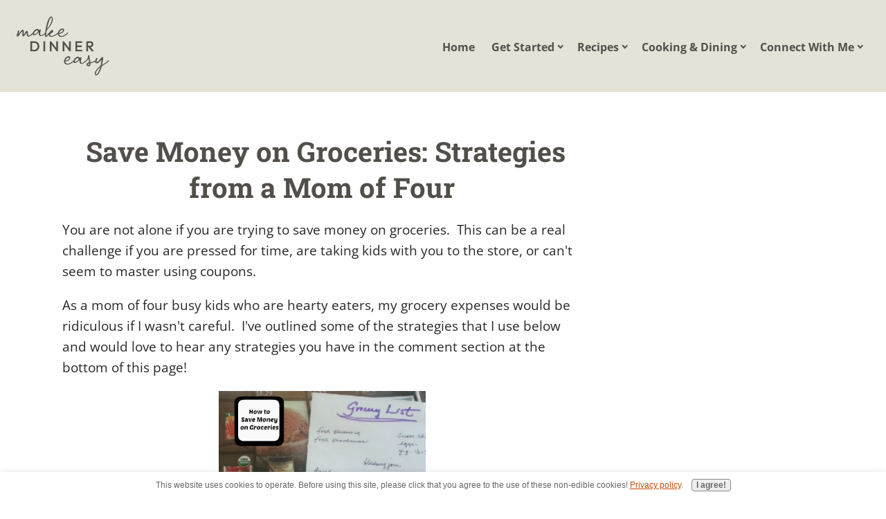

--- FILE ---
content_type: text/html; charset=UTF-8
request_url: https://www.makedinnereasy.com/save-money.html
body_size: 10789
content:
<!DOCTYPE HTML>
<html>
<head><meta http-equiv="content-type" content="text/html; charset=UTF-8"><title>Save Money on Groceries</title><meta name="description" content="Many people are trying to save money on groceries.  As a busy mom of four, I have found some simple strategies that save me a lot of time and money when shopping for groceries."><meta id="viewport" name="viewport" content="width=device-width, initial-scale=1">
<link href="/A.sd,,_support-files,,_style.css+fonts,,_open-sans,,_400.css+fonts,,_raleway,,_400.css+fonts,,_roboto-slab,,_400.css+fonts,,_open-sans,,_400-italic.css+fonts,,_open-sans,,_700-italic.css+fonts,,_open-sans,,_700.css+fonts,,_raleway,,_400-italic.css+fonts,,_raleway,,_700-italic.css+fonts,,_raleway,,_700.css+fonts,,_roboto-slab,,_700.css,Mcc.0sF4uaaKJk.css.pagespeed.cf.dT9nafs7-Q.css" rel="stylesheet" type="text/css"/>
<!-- start: tool_blocks.sbi_html_head -->
<link rel="apple-touch-icon" sizes="57x57" href="/xfavicon-57x57.png.pagespeed.ic.CL3ZlGtsNe.webp"> <link rel="apple-touch-icon" sizes="60x60" href="/xfavicon-60x60.png.pagespeed.ic.bHL3alWfU5.webp"> <link rel="apple-touch-icon" sizes="72x72" href="/xfavicon-72x72.png.pagespeed.ic.xysXJ5L4fL.webp"> <link rel="apple-touch-icon" sizes="76x76" href="/xfavicon-76x76.png.pagespeed.ic.3_z8aospiV.webp"> <link rel="apple-touch-icon" sizes="114x114" href="/xfavicon-114x114.png.pagespeed.ic.w3XkrQBtTB.webp"> <link rel="apple-touch-icon" sizes="120x120" href="/xfavicon-120x120.png.pagespeed.ic.NcbN6Ilhha.webp"> <link rel="apple-touch-icon" sizes="144x144" href="/xfavicon-144x144.png.pagespeed.ic.ltncnVjzjF.webp"> <link rel="apple-touch-icon" sizes="152x152" href="/xfavicon-152x152.png.pagespeed.ic.edDf3P9xXh.webp"> <link rel="apple-touch-icon" sizes="180x180" href="/xfavicon-180x180.png.pagespeed.ic.4IrvxRwJz1.webp"> <link rel="icon" type="image/png" href="/xfavicon-36x36.png.pagespeed.ic._I4LDxCpEL.webp" sizes="36x36"> <link rel="icon" type="image/png" href="/xfavicon-48x48.png.pagespeed.ic.fdFgLfMkjj.webp" sizes="48x48"> <link rel="icon" type="image/png" href="/xfavicon-72x72.png.pagespeed.ic.xysXJ5L4fL.webp" sizes="72x72"> <link rel="icon" type="image/png" href="/xfavicon-96x96.png.pagespeed.ic.-vkLQdR7VC.webp" sizes="96x96"> <link rel="icon" type="image/png" href="/xfavicon-144x144.png.pagespeed.ic.ltncnVjzjF.webp" sizes="144x144"> <link rel="icon" type="image/png" href="/xfavicon-192x192.png.pagespeed.ic.x5aFzN4Pby.webp" sizes="192x192"> <link rel="icon" type="image/png" href="/xfavicon-16x16.png.pagespeed.ic.HxoPNrzK_V.webp" sizes="16x16"> <link rel="icon" type="image/png" href="/xfavicon-32x32.png.pagespeed.ic.8wfDEfpds9.webp" sizes="32x32"> <link rel="icon" type="image/png" href="/xfavicon-48x48.png.pagespeed.ic.fdFgLfMkjj.webp" sizes="48x48"><link rel="canonical" href="https://www.makedinnereasy.com/save-money.html"/>
<link rel="alternate" type="application/rss+xml" title="RSS" href="https://www.makedinnereasy.com/easy-dinner-ideas.xml">
<meta property="og:site_name" content="Make Dinner Easy"/>
<meta property="og:title" content="Save Money on Groceries"/>
<meta property="og:description" content="Many people are trying to save money on groceries.  As a busy mom of four, I have found some simple strategies that save me a lot of time and money when shopping for groceries."/>
<meta property="og:type" content="article"/>
<meta property="og:url" content="https://www.makedinnereasy.com/save-money.html"/>
<meta property="og:image" content="https://www.makedinnereasy.com/images/grocery-list-text.jpg"/>
<meta property="fb:app_id" content="104038263030838"/>
<!-- SD -->
<script>var https_page=0</script>
<style>.responsive_grid_block-205948440 div.responsive_col-1{width:42.628%}.responsive_grid_block-205948440 div.responsive_col-2{width:18.22%}.responsive_grid_block-205948440 div.responsive_col-3{width:39.125%}@media only screen and (max-width:768px){.responsive_grid_block-205948440 div.responsive_col-1{width:33.333%}.responsive_grid_block-205948440 div.responsive_col-2{width:33.333%}.responsive_grid_block-205948440 div.responsive_col-3{width:33.333%}}@media only screen and (max-width:447px){.responsive_grid_block-205948440 div.responsive_col-1{width:100%}.responsive_grid_block-205948440 div.responsive_col-2{width:100%}.responsive_grid_block-205948440 div.responsive_col-3{width:100%}}</style>
<script src="https://www.makedinnereasy.com/sd/support-files/gdprcookie.js.pagespeed.jm.8sVLTI3JPT.js" async defer></script><!-- end: tool_blocks.sbi_html_head -->
<!-- start: shared_blocks.99755780#end-of-head -->
<!-- Google tag (gtag.js) -->
<script async src="https://www.googletagmanager.com/gtag/js?id=G-2ZKKNH0FFE"></script>
<script>window.dataLayer=window.dataLayer||[];function gtag(){dataLayer.push(arguments);}gtag('js',new Date());gtag('config','G-2ZKKNH0FFE');</script>
<!-- Global site tag (gtag.js) - Google Analytics -->
<script async src="https://www.googletagmanager.com/gtag/js?id=UA-4279764-2"></script>
<script>window.dataLayer=window.dataLayer||[];function gtag(){dataLayer.push(arguments);}gtag('js',new Date());gtag('config','UA-4279764-2');</script>
<!-- removed 4/27/2020 - TCM -->
<!--
<script type="text/javascript" async="async" data-noptimize="1" data-cfasync="false" src="//scripts.mediavine.com/tags/make-dinner-easy.js"></script>
-->
<!-- new mediavines script 4/27/2020 - TCM -->
<script async data-noptimize="1" data-cfasync="false" src="https://scripts.mediavine.com/tags/make-dinner-easy.js"></script>
<meta property="fb:app_id" content="104038263030838"/>
<meta property="article:author" content="https://www.facebook.com/makedinnereasier"/>
<!-- modified jquery scripts to https 4/27/2020 - TCM -->
<script src="https://ajax.googleapis.com/ajax/libs/jquery/1.7.1/jquery.min.js"></script>
<script src="https://ajax.googleapis.com/ajax/libs/jqueryui/1.8.16/jquery-ui.min.js"></script>
<!--woahbar script removed 11/8/2015 - TCM -->
<!--
<script type="text/javascript" src="https://www.makedinnereasy.com/support-files/woahbar.js"></script> 
-->
<script>var _gaq=_gaq||[];_gaq.push(['_setAccount','UA-4279764-1']);_gaq.push(['_trackPageview']);(function(){var ga=document.createElement('script');ga.type='text/javascript';ga.async=true;ga.src=('https:'==document.location.protocol?'https://ssl':'http://www')+'.google-analytics.com/ga.js';var s=document.getElementsByTagName('script')[0];s.parentNode.insertBefore(ga,s);})();</script>
<meta name="msvalidate.01" content="432F163192D1107636079EC2D690F80E"/>
<script async src="//pagead2.googlesyndication.com/pagead/js/adsbygoogle.js"></script>
<script>(adsbygoogle=window.adsbygoogle||[]).push({google_ad_client:"ca-pub-5998370366001903",enable_page_level_ads:true});</script>
<!-- Go to www.addthis.com/dashboard to customize your tools --> <script src="//s7.addthis.com/js/300/addthis_widget.js#pubid=ra-519cc442364f9455">
ga('set', 'anonymizeIp', true);
</script>
<!-- end: shared_blocks.99755780#end-of-head -->
<script>var FIX=FIX||{};</script>
</head>
<body class="responsive">
<div id="PageWrapper" class="modern">
<div id="HeaderWrapper">
<div id="Header">
<div class="Liner">
<div class="WebsiteName">
<a href="/">Make Dinner Easy</a>
</div><div class="Tagline"> </div>
<!-- start: shared_blocks.99755776#top-of-header -->
<div class="" style="width: 100%; box-sizing: border-box"><!-- start: tool_blocks.navbar.horizontal.right --><div class="ResponsiveNavWrapper">
<div class="ResponsiveNavButton"><span>Menu</span></div><div class="HorizontalNavBarRight HorizontalNavBar HorizontalNavBarCSS ResponsiveNav"><ul class="root"><li class="li1"><a href="/">Home</a></li><li class="li1 submenu"><span class="navheader">Get Started</span><ul><li class="li2"><a href="/dinnermenus.html">Dinner Ideas & Shopping List for This Week</a></li><li class="li2 mobileOnly"><a href="/easy-dinner-ideas-blog.html">Easy Dinner Recipes Blog</a></li></ul></li><li class="li1 submenu"><span class="navheader">Recipes</span><ul><li class="li2"><a href="/appetizer-recipes.html">Appetizers</a></li><li class="li2"><a href="/beef-recipes.html">Beef</a></li><li class="li2"><a href="/chicken-recipes.html">Chicken</a></li><li class="li2"><a href="/egg-and-cheese.html">Egg & Cheese</a></li><li class="li2"><a href="/pasta-recipes.html">Pasta</a></li><li class="li2"><a href="/pork-recipes.html">Pork</a></li><li class="li2"><a href="/salad-recipes.html">Salads & Sauces</a></li><li class="li2"><a href="/seafood-recipes.html">Seafood</a></li><li class="li2"><a href="/slow-cooker-recipes.html">Slow Cooker Recipes</a></li><li class="li2"><a href="/side-dish-recipes.html">Side Dishes</a></li><li class="li2"><a href="/soups-and-stews.html">Soups and Stews</a></li><li class="li2"><a href="/turkey-recipes.html">Turkey</a></li><li class="li2"><a href="/recipes-from-friends.html">Recipes From Friends</a></li><li class="li2"><a href="/dessert-recipes.html">Desserts</a></li></ul></li><li class="li1 submenu"><span class="navheader">Cooking & Dining</span><ul><li class="li2"><a href="/cooking-101.html">Cooking 101</a></li><li class="li2"><a href="/save-money.html">Money Saving Tips</a></li><li class="li2"><a href="/grocery-shopping-lists.html">Grocery Store Favorites</a></li><li class="li2"><a href="/articles.html">Articles and Reviews</a></li><li class="li2"><a href="/favorite-restaurants.html">Favorite Restaurants</a></li><li class="li2"><a href="/work-from-home.html">Work From Home</a></li></ul></li><li class="li1 submenu"><span class="navheader">Connect With Me</span><ul><li class="li2"><a href="/Contact-Us.html">Contact Me/About Me</a></li><li class="li2"><a href="/privacy-policy.html">Privacy Policy</a></li></ul></li></ul></div></div>
<!-- end: tool_blocks.navbar.horizontal.right -->
</div>
<!-- end: shared_blocks.99755776#top-of-header -->
<!-- start: shared_blocks.99755721#bottom-of-header -->
<div class="" style="width: 100%; box-sizing: border-box"></div>
<!-- end: shared_blocks.99755721#bottom-of-header -->
</div><!-- end Liner -->
</div><!-- end Header -->
</div><!-- end HeaderWrapper -->
<div id="ColumnsWrapper">
<div id="ContentWrapper">
<div id="ContentColumn">
<div class="Liner">
<!-- start: shared_blocks.99755718#above-h1 -->
<div class="" style="width: 100%; box-sizing: border-box"></div>
<!-- end: shared_blocks.99755718#above-h1 -->
<h1 style="text-align: center">&#xa0;Save Money on Groceries: Strategies from a Mom of Four<br/></h1>
<p>You are not alone if you are trying to save money on groceries.&#xa0; This can be a
real challenge if you are pressed for time, are taking kids with you to the store, or can't seem to master using coupons.<br/></p><p>As a mom of four busy kids who are hearty eaters,
my grocery expenses would be ridiculous if I wasn't careful.&#xa0; I've outlined some of the strategies that I use below and would love to hear any strategies you have in the comment section at the bottom of this page!<br/></p>
<div class="ImageBlock ImageBlockCenter"><img src="https://www.makedinnereasy.com/images/grocery-list-text.jpg" width="299" height="222.588888888889" alt="how to save money on groceries" title="how to save money on groceries" data-pin-media="https://www.makedinnereasy.com/images/grocery-list-text.jpg" style="width: 299px; height: auto"><div class="pinit">
<a data-pin-do="buttonPin" data-pin-count="beside" data-pin-save="true" href="https://pinterest.com/pin/create/button/?url=http%3A%2F%2Fwww.makedinnereasy.com%2Fsave-money.html&media=https%3A%2F%2Fwww.makedinnereasy.com%2Fimages%2Fgrocery-list-text.jpg&description="></a>
</div></div>
<p><b>Some of my Cost Saving Tips:</b></p><ul><li><b>Make A Plan:</b></li>Whether you use my <a href="https://www.makedinnereasy.com/dinnermenus.html" onclick="return FIX.track(this);">weekly dinner plans</a>
or come up with your own. Having a plan will help you avoid ordering
take out or going out to eat which are both more expensive options. I
like to make a plan based on my schedule for the week. I plug in slow
cooker meals on nights that I will be home late and meals that take
longer to cook on days that I'm home in the afternoon. If you make a
plan for the week you will also save money at the grocery store</ul><ul><li><b>Make A Grocery List:</b></li>After
you make your weekly plan either use my grocery list or come up with
your own. Having a list will help you avoid buying items that you
already have in the house. When I'm at the store I usually tell my kids
"I can only buy what's on the list!"</ul><ul><li><b>Save and Check out the Grocery Store Ads:</b></li>I'm
not a fan of going to three different stores to take advantage of the
best deals. However, I will look to see which of the two or three
stores in my area has the best sales on meat and produce and do my main
shopping at that store that week. Try to pay attention to what types of
foods you spend the most items on and go to the store that has the best
sale on those items.</ul><ul><li><b>Coupons</b></li>Overall, you will
save the most money by buying the things you need when they are on sale.
If you can also apply a coupon to a sale item, you can really save. I
keep my coupons organized in plastic sleeves in a 3-ring binder. I
have found that the plastic sleeves used to store baseball cards are
great for organizing coupons! There are several types of coupons;
manufacturer's coupons and store coupons. The store coupons are usually
featured in the store ads. In many stores, you can use both coupons
towards one item. If that item is on sale, you really score. Visit the
following site to find various coupons <a href="http://www.coupons.answers.com" onclick="return FIX.track(this);" rel="noopener nofollow" target="_blank">coupons.answers.com</a></ul><ul><li><b>Limit the Number of Trips you Make to the Store</b></li>The
more times you go to the store each week, the greater the possibility
you'll buy something you don't really need. Sometimes it helps to try
and use up what is in the pantry or freezer before buying more things</ul><ul><li><b>Keep the Ingredients for a Few Quick Meals in the House</b></li>Frozen
shrimp and pasta have the makings for Angle Hair Pasta with Shrimp.
Canned clams and linguine are the basics of Linguine with White Clam
Sauce. Even Stovetop Macaroni and Cheese includes ingredients you may
have in the house. Having some basic on hand can help you put a quick
meal on the table without having to order in.</ul><p>With a little planning, you can serve wonderful dinners for a fraction of what you would spend eating out.</p>
<!-- start: shared_blocks.99755784#below-h1 -->
<div class="" style="width: 100%; box-sizing: border-box"></div>
<!-- end: shared_blocks.99755784#below-h1 -->
<p style="text-align: center;"><br/></p><p style="text-align: center;"><span style="font-size: 11px;">I want you to know that I do accept advertising compensation from
companies that I respect enough to include as a resource to you on this
site.
</span></p>
<!-- start: shared_blocks.99755779#below-paragraph-1 -->
<div class="" style="width: 100%; box-sizing: border-box"></div>
<!-- end: shared_blocks.99755779#below-paragraph-1 -->
<!-- start: shared_blocks.99755778#above-socialize-it -->
<div class="" style="width: 100%; box-sizing: border-box"><script>var addthis_share=addthis_share||{}
addthis_share={passthrough:{twitter:{via:"crystal_maleski",text:"Easy Dinner Ideas!"}}}</script>
</div>
<!-- end: shared_blocks.99755778#above-socialize-it -->
<!-- start: shared_blocks.99755720#socialize-it -->
<div class="" style="width: 100%; box-sizing: border-box">
<div class="CalloutBox" style="width: 100%; box-sizing: border-box"><p>Click on any of the images below to see what I've pinned to Pinterest recently!.&#xa0; If you like to see the recipes and cooking tips that I discover and pin, I'd love to have you <a href="https://www.pinterest.com/makedinnereasier/" onclick="return FIX.track(this);">follow me on Pinterest!</a><br/></p>
<center> <a data-pin-do="embedUser" href="https://www.pinterest.com/crystalscooking/" data-pin-scale-width="80" data-pin-scale-height="200" data-pin-board-width="400"> Visit Crystal@makedinnereasy's profile on Pinterest.</a><!-- Please call pinit.js only once per page --><script async src="//assets.pinterest.com/js/pinit.js"></script> </center> <br>
<div class="responsive_grid_block-3 responsive_grid_block-205948440"><div class="responsive-row"><div class="responsive_col-1 responsive_grid_block-205948440">
<div class="ImageBlock ImageBlockCenter"><a href="https://www.makedinnereasy.com/pinterest-for-recipe-lovers.html" title="Go to Pinterest For Recipe Lovers"><img src="https://www.makedinnereasy.com/images/xpinterest-for-recipe-lovers-300.png.pagespeed.ic.oU-jCbZ_Nz.webp" width="261" height="135.72" alt="pinterest tis for recipe lovers" title="pinterest tis for recipe lovers" data-pin-media="https://www.makedinnereasy.com/images/pinterest-for-recipe-lovers-300.png" style="width: 261px; height: auto; border-color: #000000; border-width: 1px 1px 1px 1px; border-style: solid"></a></div>
</div><div class="responsive_col-2 responsive_grid_block-205948440">
</div><div class="responsive_col-3 responsive_grid_block-205948440">
<div class="ImageBlock ImageBlockCenter"><a href="https://www.instagram.com/makedinnereasier/" onclick="return FIX.track(this);"><img src="https://www.makedinnereasy.com/images/xfollow-on-instagram-with-border.jpg.pagespeed.ic.7ytiXWO9N4.webp" width="274" height="146" data-pin-media="https://www.makedinnereasy.com/images/follow-on-instagram-with-border.jpg" style="width: 274px; height: auto"></a></div>
</div></div><!-- responsive_row --></div><!-- responsive_grid_block -->
<p><br/></p><p style="text-align: center;"><span style="background-color: rgb(255, 238, 186);color: rgb(0, 0, 0);font-size: 16px;">Thanks for stopping by!&#xa0; </span></p><p style="text-align: center;"><span style="background-color: rgb(255, 238, 186);"><em><span style="color: rgb(0, 0, 0);">If you enjoy cooking or are looking for new recipes to try,<br/>these are ways to see more yummy ideas:</span>&#xa0; </em></span></p><p><br/></p><p style="text-align: center;"><span style="background-color: rgb(255, 238, 186);"><b>I also share all kinds of cooking tips and recipes on </b><br/> </span><a href="https://www.facebook.com/makedinnereasier" onclick="return FIX.track(this);" rel="noopener" target="_blank"><span style="background-color: rgb(255, 238, 186);">Facebook</span></a><span style="background-color: rgb(255, 238, 186);"> . <a href="https://twitter.com/makedinnereasyr" onclick="return FIX.track(this);">Twitter</a> . <a href="https://www.pinterest.com/makedinnereasier/" onclick="return FIX.track(this);">Pinterest</a>&#xa0;. and <a href="https://www.instagram.com/makedinnereasier/" onclick="return FIX.track(this);">Instagram</a>&#xa0;.<br/>I'd love to have you follow along!<br/></span></p><p style="text-align: center;">Each page on this site has a comment box, so if you want to share how a recipe turned out or something you added to make it even better, feel free to comment below! &#xa0;<br/></p><p><br/></p>
</div>
<!-- start: tool_blocks.faceit_comment -->
<div id="COMMENTING" class="fb-comment"><h3><span style="color:red;"></span> Share Your Comments and Tips:</h3> <div class="fb-comments" data-href="http://www.makedinnereasy.com/save-money.html" data-numposts="8" data-width="500"></div></div><!-- end: tool_blocks.faceit_comment -->
<div class=" socializeIt socializeIt-responsive" style="border-color: #cccccc; border-width: 1px 1px 1px 1px; border-style: solid; box-sizing: border-box"><div style="overflow-x: auto;">
<table class="columns_block grid_block" border="0" style="width: 100%;"><tr><td class="column_0" style="width: 20%;vertical-align:top;">
<div class="shareHeader">
<strong class="ss-shareLabel" style="font-size: 16px;">Share this page:</strong>
<div id="whatsthis" style="font-size:11px;"><a href="#" onclick="open_whats_this(); return false;">What&rsquo;s this?</a></div>
</div>
</td><td class="column_1" style="width: 80%;vertical-align:top;">
<!-- start: tool_blocks.social_sharing -->
<div class="SocialShare SocialShareRegular"><a href="#" rel="noopener noreferrer" onclick="window.open('https://www.facebook.com/sharer.php?u='+ encodeURIComponent(document.location.href) +'&t=' + encodeURIComponent(document.title), 'sharer','toolbar=0,status=0,width=700,height=500,resizable=yes,scrollbars=yes');return false;" target="_blank" class="socialIcon facebook"><svg width="20" height="20" aria-hidden="true" focusable="false" data-prefix="fab" data-icon="facebook-square" role="img" xmlns="http://www.w3.org/2000/svg" viewBox="0 0 448 512"><path fill="currentColor" d="M400 32H48A48 48 0 0 0 0 80v352a48 48 0 0 0 48 48h137.25V327.69h-63V256h63v-54.64c0-62.15 37-96.48 93.67-96.48 27.14 0 55.52 4.84 55.52 4.84v61h-31.27c-30.81 0-40.42 19.12-40.42 38.73V256h68.78l-11 71.69h-57.78V480H400a48 48 0 0 0 48-48V80a48 48 0 0 0-48-48z" class=""></path></svg><span>Facebook</span></a><a href="#" rel="noopener noreferrer" onclick="window.open('https://twitter.com/intent/tweet?text=Reading%20about%20this:%20'+encodeURIComponent(document.title)+'%20-%20' + encodeURIComponent(document.location.href), 'sharer','toolbar=0,status=0,width=700,height=500,resizable=yes,scrollbars=yes');return false;" target="_blank" class="socialIcon twitter"><svg width="20" height="20" aria-hidden="true" focusable="false" data-prefix="fab" data-icon="twitter-square" role="img" xmlns="http://www.w3.org/2000/svg" viewBox="0 0 448 512"><path fill="currentColor" d="M400 32H48C21.5 32 0 53.5 0 80v352c0 26.5 21.5 48 48 48h352c26.5 0 48-21.5 48-48V80c0-26.5-21.5-48-48-48zm-48.9 158.8c.2 2.8.2 5.7.2 8.5 0 86.7-66 186.6-186.6 186.6-37.2 0-71.7-10.8-100.7-29.4 5.3.6 10.4.8 15.8.8 30.7 0 58.9-10.4 81.4-28-28.8-.6-53-19.5-61.3-45.5 10.1 1.5 19.2 1.5 29.6-1.2-30-6.1-52.5-32.5-52.5-64.4v-.8c8.7 4.9 18.9 7.9 29.6 8.3a65.447 65.447 0 0 1-29.2-54.6c0-12.2 3.2-23.4 8.9-33.1 32.3 39.8 80.8 65.8 135.2 68.6-9.3-44.5 24-80.6 64-80.6 18.9 0 35.9 7.9 47.9 20.7 14.8-2.8 29-8.3 41.6-15.8-4.9 15.2-15.2 28-28.8 36.1 13.2-1.4 26-5.1 37.8-10.2-8.9 13.1-20.1 24.7-32.9 34z" class=""></path></svg><span>Twitter</span></a><a href="#" rel="noopener noreferrer" onclick="var script = document.createElement('script');script.setAttribute('type','text/javascript');script.setAttribute('src', 'https://assets.pinterest.com/js/pinmarklet.js');document.getElementsByTagName('head')[0].appendChild(script);return false" target="_blank" class="socialIcon pinterest"><svg width="20" height="20" aria-hidden="true" focusable="false" data-prefix="fab" data-icon="pinterest-square" role="img" xmlns="http://www.w3.org/2000/svg" viewBox="0 0 448 512"><path fill="currentColor" d="M448 80v352c0 26.5-21.5 48-48 48H154.4c9.8-16.4 22.4-40 27.4-59.3 3-11.5 15.3-58.4 15.3-58.4 8 15.3 31.4 28.2 56.3 28.2 74.1 0 127.4-68.1 127.4-152.7 0-81.1-66.2-141.8-151.4-141.8-106 0-162.2 71.1-162.2 148.6 0 36 19.2 80.8 49.8 95.1 4.7 2.2 7.1 1.2 8.2-3.3.8-3.4 5-20.1 6.8-27.8.6-2.5.3-4.6-1.7-7-10.1-12.3-18.3-34.9-18.3-56 0-54.2 41-106.6 110.9-106.6 60.3 0 102.6 41.1 102.6 99.9 0 66.4-33.5 112.4-77.2 112.4-24.1 0-42.1-19.9-36.4-44.4 6.9-29.2 20.3-60.7 20.3-81.8 0-53-75.5-45.7-75.5 25 0 21.7 7.3 36.5 7.3 36.5-31.4 132.8-36.1 134.5-29.6 192.6l2.2.8H48c-26.5 0-48-21.5-48-48V80c0-26.5 21.5-48 48-48h352c26.5 0 48 21.5 48 48z" class=""></path></svg><span>Pinterest</span></a><a href="#" rel="noopener noreferrer" onclick="window.open('https://www.tumblr.com/share/link?url='+ encodeURIComponent(document.location.href) + '&name='+ encodeURIComponent(document.title), 'sharer','toolbar=0,status=0,width=700,height=500,resizable=yes,scrollbars=yes');return false;" target="_blank" class="socialIcon tumblr"><svg width="20" height="20" aria-hidden="true" focusable="false" data-prefix="fab" data-icon="tumblr-square" role="img" xmlns="http://www.w3.org/2000/svg" viewBox="0 0 448 512"><path fill="currentColor" d="M400 32H48C21.5 32 0 53.5 0 80v352c0 26.5 21.5 48 48 48h352c26.5 0 48-21.5 48-48V80c0-26.5-21.5-48-48-48zm-82.3 364.2c-8.5 9.1-31.2 19.8-60.9 19.8-75.5 0-91.9-55.5-91.9-87.9v-90h-29.7c-3.4 0-6.2-2.8-6.2-6.2v-42.5c0-4.5 2.8-8.5 7.1-10 38.8-13.7 50.9-47.5 52.7-73.2.5-6.9 4.1-10.2 10-10.2h44.3c3.4 0 6.2 2.8 6.2 6.2v72h51.9c3.4 0 6.2 2.8 6.2 6.2v51.1c0 3.4-2.8 6.2-6.2 6.2h-52.1V321c0 21.4 14.8 33.5 42.5 22.4 3-1.2 5.6-2 8-1.4 2.2.5 3.6 2.1 4.6 4.9l13.8 40.2c1 3.2 2 6.7-.3 9.1z" class=""></path></svg><span>Tumblr</span></a><a href="#" rel="noopener noreferrer" onclick="window.open('https://reddit.com/submit?url='+ encodeURIComponent(document.location.href) + '&title=' + encodeURIComponent(document.title), 'sharer','toolbar=0,status=0,width=700,height=500,resizable=yes,scrollbars=yes');return false;" target="_blank" class="socialIcon reddit"><svg width="20" height="20" aria-hidden="true" focusable="false" data-prefix="fab" data-icon="reddit-square" role="img" xmlns="http://www.w3.org/2000/svg" viewBox="0 0 448 512"><path fill="currentColor" d="M283.2 345.5c2.7 2.7 2.7 6.8 0 9.2-24.5 24.5-93.8 24.6-118.4 0-2.7-2.4-2.7-6.5 0-9.2 2.4-2.4 6.5-2.4 8.9 0 18.7 19.2 81 19.6 100.5 0 2.4-2.3 6.6-2.3 9 0zm-91.3-53.8c0-14.9-11.9-26.8-26.5-26.8-14.9 0-26.8 11.9-26.8 26.8 0 14.6 11.9 26.5 26.8 26.5 14.6 0 26.5-11.9 26.5-26.5zm90.7-26.8c-14.6 0-26.5 11.9-26.5 26.8 0 14.6 11.9 26.5 26.5 26.5 14.9 0 26.8-11.9 26.8-26.5 0-14.9-11.9-26.8-26.8-26.8zM448 80v352c0 26.5-21.5 48-48 48H48c-26.5 0-48-21.5-48-48V80c0-26.5 21.5-48 48-48h352c26.5 0 48 21.5 48 48zm-99.7 140.6c-10.1 0-19 4.2-25.6 10.7-24.1-16.7-56.5-27.4-92.5-28.6l18.7-84.2 59.5 13.4c0 14.6 11.9 26.5 26.5 26.5 14.9 0 26.8-12.2 26.8-26.8 0-14.6-11.9-26.8-26.8-26.8-10.4 0-19.3 6.2-23.8 14.9l-65.7-14.6c-3.3-.9-6.5 1.5-7.4 4.8l-20.5 92.8c-35.7 1.5-67.8 12.2-91.9 28.9-6.5-6.8-15.8-11-25.9-11-37.5 0-49.8 50.4-15.5 67.5-1.2 5.4-1.8 11-1.8 16.7 0 56.5 63.7 102.3 141.9 102.3 78.5 0 142.2-45.8 142.2-102.3 0-5.7-.6-11.6-2.1-17 33.6-17.2 21.2-67.2-16.1-67.2z" class=""></path></svg><span>Reddit</span></a><a href="#" rel="noopener noreferrer" onclick="window.open('https://api.whatsapp.com/send?text='+encodeURIComponent(document.location.href), 'sharer','toolbar=0,status=0,width=700,height=500,resizable=yes,scrollbars=yes');return false;" target="_blank" class="socialIcon whatsapp"><svg width="20" height="20" aria-hidden="true" focusable="false" data-prefix="fab" data-icon="whatsapp-square" role="img" xmlns="http://www.w3.org/2000/svg" viewBox="0 0 448 512"><path fill="currentColor" d="M224 122.8c-72.7 0-131.8 59.1-131.9 131.8 0 24.9 7 49.2 20.2 70.1l3.1 5-13.3 48.6 49.9-13.1 4.8 2.9c20.2 12 43.4 18.4 67.1 18.4h.1c72.6 0 133.3-59.1 133.3-131.8 0-35.2-15.2-68.3-40.1-93.2-25-25-58-38.7-93.2-38.7zm77.5 188.4c-3.3 9.3-19.1 17.7-26.7 18.8-12.6 1.9-22.4.9-47.5-9.9-39.7-17.2-65.7-57.2-67.7-59.8-2-2.6-16.2-21.5-16.2-41s10.2-29.1 13.9-33.1c3.6-4 7.9-5 10.6-5 2.6 0 5.3 0 7.6.1 2.4.1 5.7-.9 8.9 6.8 3.3 7.9 11.2 27.4 12.2 29.4s1.7 4.3.3 6.9c-7.6 15.2-15.7 14.6-11.6 21.6 15.3 26.3 30.6 35.4 53.9 47.1 4 2 6.3 1.7 8.6-1 2.3-2.6 9.9-11.6 12.5-15.5 2.6-4 5.3-3.3 8.9-2 3.6 1.3 23.1 10.9 27.1 12.9s6.6 3 7.6 4.6c.9 1.9.9 9.9-2.4 19.1zM400 32H48C21.5 32 0 53.5 0 80v352c0 26.5 21.5 48 48 48h352c26.5 0 48-21.5 48-48V80c0-26.5-21.5-48-48-48zM223.9 413.2c-26.6 0-52.7-6.7-75.8-19.3L64 416l22.5-82.2c-13.9-24-21.2-51.3-21.2-79.3C65.4 167.1 136.5 96 223.9 96c42.4 0 82.2 16.5 112.2 46.5 29.9 30 47.9 69.8 47.9 112.2 0 87.4-72.7 158.5-160.1 158.5z" class=""></path></svg><span>WhatsApp</span></a></div>
<!-- end: tool_blocks.social_sharing -->
</td></tr></table>
</div>
<div class="socialize-pay-it-forward-wrapper" style="background:;">
<details class="socialize-pay-it-forward">
<summary>Enjoy this page? Please pay it forward. Here's how...</summary>
<p>Would you prefer to share this page with others by linking to it?</p>
<ol>
<li>Click on the HTML link code below.</li>
<li>Copy and paste it, adding a note of your own, into your blog, a Web page, forums, a blog comment,
your Facebook account, or anywhere that someone would find this page valuable.</li>
</ol>
<script>var l=window.location.href,d=document;document.write('<form action="#"><div style="text-align:center"><textarea cols="50" rows="2" onclick="this.select();">&lt;a href="'+l+'"&gt;'+d.title+'&lt;/a&gt;</textarea></div></form>');</script>
</details>
</div>
</div>
<br><br>
</div>
<!-- end: shared_blocks.99755720#socialize-it -->
<!-- start: shared_blocks.99755775#below-socialize-it -->
<div class="" style="width: 100%; box-sizing: border-box"></div>
<!-- end: shared_blocks.99755775#below-socialize-it -->
</div><!-- end Liner -->
</div><!-- end ContentColumn -->
</div><!-- end ContentWrapper -->
<div id="NavWrapper">
<div id="NavColumn">
<div class="Liner">
<!-- start: shared_blocks.99755785#top-of-nav-column -->
<div class="" style="width: 100%; box-sizing: border-box"></div>
<!-- end: shared_blocks.99755785#top-of-nav-column -->
<!-- start: shared_blocks.99755781#navigation -->
<div class="" style="width: 100%; box-sizing: border-box"></div>
<!-- end: shared_blocks.99755781#navigation -->
<!-- start: shared_blocks.99755786#bottom-of-nav-column -->
<div class="" style="width: 100%; box-sizing: border-box"></div>
<!-- end: shared_blocks.99755786#bottom-of-nav-column -->
</div><!-- end Liner -->
</div><!-- end NavColumn -->
</div><!-- end NavWrapper -->
</div><!-- end ColumnsWrapper -->
<div id="FooterWrapper">
<div id="Footer">
<div class="Liner">
<!-- start: shared_blocks.99755722#above-bottom-nav -->
<div class="" style="width: 100%; box-sizing: border-box"></div>
<!-- end: shared_blocks.99755722#above-bottom-nav -->
<!-- start: shared_blocks.99755771#bottom-navigation -->
<div class="" style="width: 100%; box-sizing: border-box"></div>
<!-- end: shared_blocks.99755771#bottom-navigation -->
<!-- start: shared_blocks.99755719#below-bottom-nav -->
<div class="" style="width: 100%; box-sizing: border-box"></div>
<!-- end: shared_blocks.99755719#below-bottom-nav -->
<!-- start: shared_blocks.99755724#footer -->
<div class="" style="width: 100%; box-sizing: border-box">
<script>(function(d,s,id){var z=d.createElement(s);z.type="text/javascript";z.id=id;z.async=true;z.src="//static.zotabox.com/4/1/41cd15f7f5fc415b00a7a054321b0cf6/widgets.js";var sz=d.getElementsByTagName(s)[0];sz.parentNode.insertBefore(z,sz)}(document,"script","zb-embed-code"));</script>
<p><a href="https://www.makedinnereasy.com/privacy-policy.html">Privacy Policy & Affiliate Partnerships</a></p><p> <br/>© Copyright 2008-2023&#xa0; &#xa0;|&#xa0; &#xa0;MakeDinnerEasy.com&#xa0; &#xa0;|&#xa0; &#xa0;All Rights Reserved.<br/></p>
</div>
<!-- end: shared_blocks.99755724#footer -->
</div><!-- end Liner -->
</div><!-- end Footer -->
</div><!-- end FooterWrapper -->
</div><!-- end PageWrapper -->
<script src="/sd/support-files/fix.js.pagespeed.jm.3phKUrh9Pj.js"></script>
<script>FIX.doEndOfBody();</script>
<script src="/sd/support-files/design.js.pagespeed.jm.uHGT603eP3.js"></script>
<!-- start: tool_blocks.sbi_html_body_end -->
<script>var SS_PARAMS={pinterest_enabled:true,googleplus1_on_page:false,socializeit_onpage:false};</script> <div id="fb-root"></div>
<script async defer crossorigin="anonymous" src="https://connect.facebook.net/en_US/sdk.js#xfbml=1&version=v4.0&appId=104038263030838&autoLogAppEvents=1"></script><style>.g-recaptcha{display:inline-block}.recaptcha_wrapper{text-align:center}</style>
<script>if(typeof recaptcha_callbackings!=="undefined"){SS_PARAMS.recaptcha_callbackings=recaptcha_callbackings||[]};</script><script>(function(d,id){if(d.getElementById(id)){return;}var s=d.createElement('script');s.async=true;s.defer=true;s.src="/ssjs/ldr.js";s.id=id;d.getElementsByTagName('head')[0].appendChild(s);})(document,'_ss_ldr_script');</script><!-- end: tool_blocks.sbi_html_body_end -->
<!-- Generated at 21:45:09 31-Dec-2023 with dogdays v157 -->
</body>
</html>


--- FILE ---
content_type: text/html; charset=utf-8
request_url: https://www.google.com/recaptcha/api2/aframe
body_size: 249
content:
<!DOCTYPE HTML><html><head><meta http-equiv="content-type" content="text/html; charset=UTF-8"></head><body><script nonce="je1AVhBtlCO8iQDFmBpASg">/** Anti-fraud and anti-abuse applications only. See google.com/recaptcha */ try{var clients={'sodar':'https://pagead2.googlesyndication.com/pagead/sodar?'};window.addEventListener("message",function(a){try{if(a.source===window.parent){var b=JSON.parse(a.data);var c=clients[b['id']];if(c){var d=document.createElement('img');d.src=c+b['params']+'&rc='+(localStorage.getItem("rc::a")?sessionStorage.getItem("rc::b"):"");window.document.body.appendChild(d);sessionStorage.setItem("rc::e",parseInt(sessionStorage.getItem("rc::e")||0)+1);localStorage.setItem("rc::h",'1769222546847');}}}catch(b){}});window.parent.postMessage("_grecaptcha_ready", "*");}catch(b){}</script></body></html>